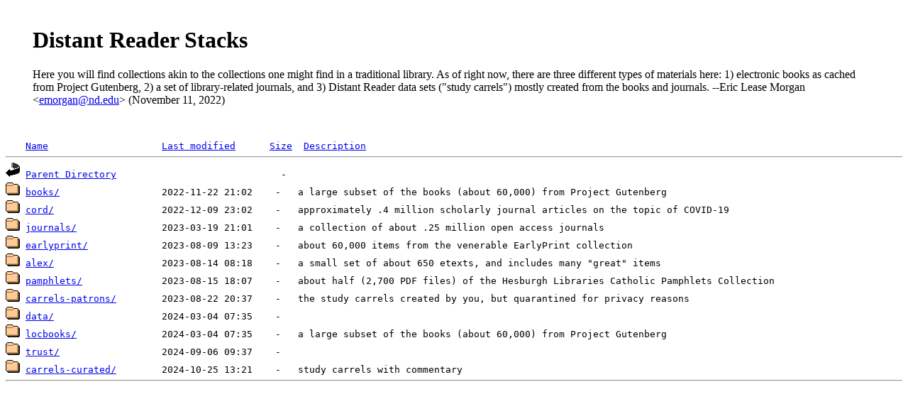

--- FILE ---
content_type: text/html;charset=ISO-8859-1
request_url: https://distantreader.org/stacks/?C=M;O=A
body_size: 2843
content:
<!DOCTYPE HTML PUBLIC "-//W3C//DTD HTML 3.2 Final//EN">
<html>
 <head>
  <title>Index of /stacks</title>
 </head>
 <body>

<div style='margin:3%'>

<h1>Distant Reader Stacks</h1>

<p>
Here you will find collections akin to the collections one might find in a traditional library. As of right now, there are three different types of materials here: 1) electronic books as cached from Project Gutenberg, 2) a set of library-related journals, and 3) Distant Reader data sets ("study carrels") mostly created from the books and journals. --Eric Lease Morgan &lt;<a href="mailto:emorgan@nd.edu">emorgan@nd.edu</a>&gt; (November 11, 2022)
</p>

</div><pre><img src="/icons/blank.gif" alt="Icon "> <a href="?C=N;O=A">Name</a>                    <a href="?C=M;O=D">Last modified</a>      <a href="?C=S;O=A">Size</a>  <a href="?C=D;O=A">Description</a><hr><img src="/icons/back.gif" alt="[PARENTDIR]"> <a href="/">Parent Directory</a>                             -   
<img src="/icons/folder.gif" alt="[DIR]"> <a href="books/">books/</a>                  2022-11-22 21:02    -   a large subset of the books (about 60,000) from Project Gutenberg
<img src="/icons/folder.gif" alt="[DIR]"> <a href="cord/">cord/</a>                   2022-12-09 23:02    -   approximately .4 million scholarly journal articles on the topic of COVID-19
<img src="/icons/folder.gif" alt="[DIR]"> <a href="journals/">journals/</a>               2023-03-19 21:01    -   a collection of about .25 million open access journals
<img src="/icons/folder.gif" alt="[DIR]"> <a href="earlyprint/">earlyprint/</a>             2023-08-09 13:23    -   about 60,000 items from the venerable EarlyPrint collection
<img src="/icons/folder.gif" alt="[DIR]"> <a href="alex/">alex/</a>                   2023-08-14 08:18    -   a small set of about 650 etexts, and includes many &quot;great&quot; items
<img src="/icons/folder.gif" alt="[DIR]"> <a href="pamphlets/">pamphlets/</a>              2023-08-15 18:07    -   about half (2,700 PDF files) of the Hesburgh Libraries Catholic Pamphlets Collection
<img src="/icons/folder.gif" alt="[DIR]"> <a href="carrels-patrons/">carrels-patrons/</a>        2023-08-22 20:37    -   the study carrels created by you, but quarantined for privacy reasons
<img src="/icons/folder.gif" alt="[DIR]"> <a href="data/">data/</a>                   2024-03-04 07:35    -   
<img src="/icons/folder.gif" alt="[DIR]"> <a href="locbooks/">locbooks/</a>               2024-03-04 07:35    -   a large subset of the books (about 60,000) from Project Gutenberg
<img src="/icons/folder.gif" alt="[DIR]"> <a href="trust/">trust/</a>                  2024-09-06 09:37    -   
<img src="/icons/folder.gif" alt="[DIR]"> <a href="carrels-curated/">carrels-curated/</a>        2024-10-25 13:21    -   study carrels with commentary
<hr></pre>
</body></html>
